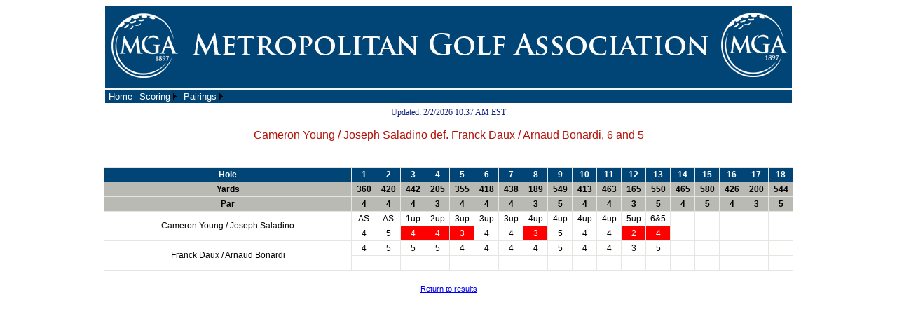

--- FILE ---
content_type: text/html; charset=utf-8
request_url: https://www.ghintpp.com/mgagolf/TPPOnlineScoring/MatchCard.aspx?ID=437&mgid=0&mid=1698&noCache=1
body_size: 5485
content:


<!DOCTYPE html PUBLIC "-//W3C//DTD XHTML 1.0 Transitional//EN" "http://www.w3.org/TR/xhtml1/DTD/xhtml1-transitional.dtd">

<html xmlns="http://www.w3.org/1999/xhtml">
<head><title>
	16th French-American Challenge
</title><link href="css/MatchTree.css" rel="stylesheet" type="text/css" /><link href="/MGAGOLF/SiteSettings/01/css/TPPOnline_General.css" rel="stylesheet" type="text/css" /><link id="ctl00_cssLink" href="SiteSettings/01/ScoringFiles/CSS/TPPRealTime.css" rel="stylesheet" type="text/css" />
<script type="text/javascript" src="https://ajax.googleapis.com/ajax/libs/jquery/1.7.1/jquery.min.js" ></script>
<script type="text/javascript" src="js/JSON.js?filedate=20131204093906000"></script>
<script type="text/javascript" src="js/jquery.cookie.js?filedate=20131204093906000"></script>
<style type="text/css">
	/* <![CDATA[ */
	#ctl00_mnuNav img.icon { border-style:none;vertical-align:middle; }
	#ctl00_mnuNav img.separator { border-style:none;display:block; }
	#ctl00_mnuNav img.horizontal-separator { border-style:none;vertical-align:middle; }
	#ctl00_mnuNav ul { list-style:none;margin:0;padding:0;width:auto; }
	#ctl00_mnuNav ul.dynamic { background-color:#F3F3EE;border-color:Black;border-width:1px;border-style:solid;z-index:1;margin-left:2px; }
	#ctl00_mnuNav a { color:White;text-decoration:none;white-space:nowrap;display:block; }
	#ctl00_mnuNav a.static { padding:2px 5px 2px 5px;text-decoration:none; }
	#ctl00_mnuNav a.popout { background-image:url("/mgagolf/TPPOnlineScoring/WebResource.axd?d=86g2AItQD5w98mvglAySFzpQIxATzGpElPZ6J59j0c77Jf4WnrQoVE-oeBqJzF_458ygL973Eb2C5nQ3JNEGJ1OvRq8qW7rPWttTLFUqvr3vBr_JeiKoYjAuIl_D6wCQ0&t=638901526312636832");background-repeat:no-repeat;background-position:right center;padding-right:14px; }
	#ctl00_mnuNav a.dynamic { padding:2px 5px 2px 5px;color:Black;text-decoration:none; }
	#ctl00_mnuNav a.static.selected { background-color:#EAF1F6;text-decoration:none; }
	#ctl00_mnuNav a.dynamic.selected { background-color:#EAF1F6;text-decoration:none; }
	#ctl00_mnuNav a.static.highlighted { color:Black;background-color:#EAF1F6; }
	#ctl00_mnuNav a.dynamic.highlighted { color:White;background-color:#284E98; }
	/* ]]> */
</style></head>
<body id="ctl00_body1">
    <form method="post" action="./MatchCard.aspx?ID=437&amp;mgid=0&amp;mid=1698&amp;noCache=1" id="aspnetForm">
<div class="aspNetHidden">
<input type="hidden" name="__VIEWSTATE" id="__VIEWSTATE" value="/[base64]/[base64]" />
</div>


<script src="/mgagolf/TPPOnlineScoring/WebResource.axd?d=DYS2J3z28yIwbHkJM9lDMXBPEQDdWr1iwzduOSgnEYrwu0QBFdb11Q6L71zGhHGqP0oz_NdYxf76p_Bx97fwfRtz_EhiyfFheCSOPJ_xx0w8V5_OirVXPQx3xV2OMZWN0&amp;t=638901526312636832" type="text/javascript"></script>
<div class="aspNetHidden">

	<input type="hidden" name="__VIEWSTATEGENERATOR" id="__VIEWSTATEGENERATOR" value="CE4CDDF6" />
	<input type="hidden" name="__EVENTVALIDATION" id="__EVENTVALIDATION" value="/wEdAANYyjeAvC5aEMwPtFn19PBCTnOUK2ZMRWvVapNODfLSw5WsJlngNGDpaR6pPEPuWQwtfEwEYmKaNK8owLmSBKXcEqSVnVDkUZUKIzPoh0wYBg==" />
</div>
        <div align="center"><a href="http://www.mgagolf.org"><img src="http://www.ghintpp.com/MGAGOLF/sitesettings/01/ScoringFiles/inc/2013-TPP-Online-Banner.png"></a></div>
<script>
  (function(i,s,o,g,r,a,m){i['GoogleAnalyticsObject']=r;i[r]=i[r]||function(){
  (i[r].q=i[r].q||[]).push(arguments)},i[r].l=1*new Date();a=s.createElement(o),
  m=s.getElementsByTagName(o)[0];a.async=1;a.src=g;m.parentNode.insertBefore(a,m)
  })(window,document,'script','//www.google-analytics.com/analytics.js','ga');

  ga('create', 'UA-12627603-4', 'mgagolf.org');
  ga('send', 'pageview');

</script>

        
        <!-- Menu Bar Row -->
        <table id="header" align="center" style="width: 980px" border="0" cellpadding="0" cellspacing="0">
            <tr class="MenuBackground">
                <td width="100%" valign="top">
                <a href="#ctl00_mnuNav_SkipLink"><img alt="Skip Navigation Links" src="/mgagolf/TPPOnlineScoring/WebResource.axd?d=mbioDahIJvjdOjwODKCkanMX_nG7LcvqqMo9VEV7dgDUiEJ3QvS1tpMOm3cAth-5eio975eImusUrFFJyLIXpaG87Bq11fsPnCevbciG0vA1&amp;t=638901526312636832" width="0" height="0" style="border-width:0px;" /></a><div class="Menu" id="ctl00_mnuNav">
	<ul class="level1">
		<li><a title="Home" class="level1" href="/mgagolf/TPPOnlineScoring/Default.aspx?id=437">Home</a></li><li><a title="Scoring Menu" class="popout level1" href="/mgagolf/TPPOnlineScoring/Menu.aspx?mn=30&amp;id=437">Scoring</a><ul class="level2">
			<li><a title="Scoring Results" class="level2" href="ResultsMatch.aspx?id=437">Current Status of Cup Matches</a></li>
		</ul></li><li><a title="Pairings Menu" class="popout level1" href="/mgagolf/TPPOnlineScoring/Menu.aspx?mn=40&amp;id=437">Pairings</a><ul class="level2">
			<li><a title="Sorted by Starting Time" class="level2" href="Pairings.aspx?id=437">Sorted by Starting Time</a></li>
		</ul></li>
	</ul>
</div><a id="ctl00_mnuNav_SkipLink"></a>
                </td>
            </tr>
        </table>
        
        <table id="mainBody" style="width: 100%; height: 100%" border="0" cellpadding="0" cellspacing="0">
            <tr>
                <td class="ContentTemplate">
                    <!-- Main error display -->
                    
                    
                    <!-- Content Template goes here -->
                    
    <script type="text/javascript" src="js/jquery.matchscoring.js?filedate=20131204093906000"></script>
    <script type="text/javascript" src="js/jquery.querystring.js?filedate=20131204093906000"></script>

    <script language="javascript" type="text/javascript">
        var urlParams = {};

        function useMobile_get() {
            var ctl = $("input[id*=hidUseMobile]");
            if (ctl.length > 0) 
                return (ctl.val() === "1")
            else
                return false;
        }

        function tournamentID_get() {
            if (urlParams) {
                var id = urlParams.id;
                if (!id) return -1; else return id;
            }
            else
                return -1
        }

        function noCache_get() {
            if (urlParams && urlParams.nocache)
                return true;
            else 
                return false;
        }


        function matchGroupID_get() {
            var mgid = 0;

            if (urlParams && urlParams.mgid && $.isNumeric(urlParams.mgid))
                mgid = urlParams.mgid;   

            return mgid;
        }

        function matchID_get() {
            var mid = 0;

            if (urlParams && urlParams.mid && $.isNumeric(urlParams.mid))
                mid = urlParams.mid;   

            return mid;
        }

        function getScoreInformation() {
            var path = "/mgagolf/TPPOnlineScoring/Webservices/MatchData.asmx/ScoringResults";
            var bMobile = useMobile_get();

            var obj = $.GHINMatchScoring($(".ResultsTableDiv"), 
                                         $("#lblUpdated"), 
                                         $(".Title"), 
                                         null, 
                                         null,
                                         $("#divSuspended"),
                                         path, 
                                         tournamentID_get(), 
                                         matchGroupID_get(),
                                         0, 
                                         1, // scorecard mode,
                                         matchID_get(), 
                                         $(".ScorecardArea"),
                                         noCache_get());
            obj.useMobile = bMobile;
            obj.workingIndicatorFunction = workingIndicatorShowHide;
            if (bMobile) {
                obj.playerImageHeight = "100px";
                obj.playerImageWidth = "125px";
            }

            obj.Start();
        }

        $(document).ready(function() {
            urlParams = $.getQueryStringParams();
            getScoreInformation();
        });

        function workingIndicatorShowHide(scoringObject, show) {
            if (!show && !(scoringObject.indicatorHidden === true)) {
                scoringObject.indicatorHidden = true;
                $(".WorkingIndicator").css("display", "none");
            }
        }
    </script>

    <div class="WorkingIndicator" align="center" style="margin-top: 10px; margin-left: auto; margin-right: auto;"><img src="images/indicator.gif" alt="" /> Please Wait...</div>

    <a name="TOP"></a>
    <div align="center" class="divSep" style="margin-bottom: 10px">
        <span class="Title"></span><br />
        <span class="ST" id="lblUpdated"></span>
    </div>
    <div align="center" class="ST" id="divSuspended" style="margin: 0 0 10px 0">
    </div>

    <div class="SummaryInfo SCSummaryTable" align="center" style="display: none; margin-bottom: 10px">
        <div style="display: block" align="center">
            <div style="display: inline-block">
                <div id="divSummaryPhotoA" class="SummaryInfoPictureDivA" style="float: left; margin-right: 10px">
                    <img id="imgSummaryPhotoA" class="SummaryInfoPictureA" alt="" src="" />
                </div>
                <div id="divSummaryPhotoB" class="SummaryInfoPictureDivB" style="float: left; margin-left: 10px">
                    <img id="imgSummaryPhotoB" class="SummaryInfoPictureB" alt="" src="" />
                </div>
                <div style="clear: both"></div>
            </div>
        </div>
        <div class="divSep" style="margin-top: 5px">
            <span class="MH SummaryInfoMatchHeader"></span>
        </div>
    </div>

    <div class="ScorecardArea" align="center">
    </div>

    <div class="divSep" align="center">
        <div style="margin: 10px auto 0 auto" class="FriendLink">
	        <a id="ctl00_cphMain_lnkBack" href="ResultsMatch.aspx?ID=437&amp;mgid=0&amp;noCache=1">Return to results</a>
	    </div>

        <div id="ctl00_cphMain_divClassic" style="margin: 10px auto 0 auto; display: none">
            <a id="ctl00_cphMain_lnkClassic">Classic Mode</a>
        </div>
    </div>

                </td>
            </tr>
        </table>
         
        
    <input type="hidden" name="ctl00$hidUseMobile" id="ctl00_hidUseMobile" value="0" /><input type="hidden" name="ctl00$hidServerName" id="ctl00_hidServerName" value="pd1mdwk002KL0" />
<script type='text/javascript'>new Sys.WebForms.Menu({ element: 'ctl00_mnuNav', disappearAfter: 500, orientation: 'horizontal', tabIndex: 0, disabled: false });</script></form>
</body>
</html>


--- FILE ---
content_type: text/css
request_url: https://www.ghintpp.com/mgagolf/TPPOnlineScoring/SiteSettings/01/ScoringFiles/CSS/TPPRealTime.css
body_size: 4563
content:
body { background-color: white; font-family: Arial,Helvetica,sans-serif; font-size: 10pt; }



/*** Common classes ***/

/* Applied to Header Table Rows through application.  Generally used to set background and text color. */
.HR { background-color:#014576;font-size:9pt;color:White;font-weight:bold;border-color:grey; }

/* Applied to Tournament title label at top of pages */
.Title { color:#0E207F;font-size:1pt;text-align:center;font-family:Georgia, "Times New Roman" , Times, serif;font-weight:normal; }

/* Applied to Update Time and Play Suspended labels at top of pages */
.ST { color: #0E207F; font-size: 12px; text-align: center; font-family: Georgia, "Times New Roman" , Times, serif; }

/* Applied to the round display and select list on various pages. */
.RH { color: #0E207F; font-size: 16pt; text-align: center; font-family: Arial, Helvetica, sans-serif; font-weight:normal; }

/* Applied to div tags used to delineate sections throughout the site.  
Generally used to provide some spacing below each section */
.divSep { margin-bottom: 25px; }



/*** Menu items ***/

/* Applied to Table Row of outer table of flyout menu at the top of each page. */
.MenuBackground { font-size:small;color:DarkGray;background-color:#014576; }

/* Applied to the inner Table of flyout menu at the top of each page. */
.Menu { font-size:small;color:DarkGray;background-color:#014576; }



/*** Homepage ***/

/* Applied to Tournament select list */
.TL { font-size: 16px; text-align: center; font-family: Arial, Helvetica, sans-serif; }

/* Applied to div tags of section header captions.  Generally used to define border, 
background color, height, width, padding, margins and text and font styles. */
.divHomepageCaption { width:700px;border-bottom:#999999 thin solid;margin-left:auto;background-color:#014576;margin-top:15px;padding-right:10px;border-top:#666666 thin solid;border-right:#666666 thin solid;font-weight:bold;text-align:center;border-left:#666666 thin solid;color:White;margin-right:auto;padding-bottom:0px;padding-top:0px;height:25px;padding-left:10px; }
                      
/* Applied to div tags of section content.  Generally used to define border, 
background color, height, width, padding and margins. */
.divHomepagePanel { padding-bottom:10px;padding-top:10px;width:700px;margin-left:auto;background-color:white;padding-right:10px;border-right:#333333 thin dashed;border-bottom:#333333 thin dashed;padding-left:10px;margin-right:auto;border-top:#333333 thin solid;border-left:#333333 thin dashed; }
.divHomepagePanel TABLE { margin-left: auto; vertical-align: middle; margin-right: auto; text-align: center; }
.divHomepagePanel input { font-size: 10pt; }
.divHomepagePanel select { font-size: 10pt; }



/*** Shared grid classes for Results, Course Stats and Pairings pages ***/

/* Applied to table cells in letter links table for sort alphabetical modes. */
.AlphaCol { width: 20px; }

/* Applied to anchor links in letter links table for sort alphabetical modes. */
.HRLink { color: White; }

/* Applied to Header Table Rows through application.  Generally used to set background and text color. */
.HRCourse { background-color:#014576;font-size:9pt;color:White;font-weight:bold;text-align:center; }

/* Applied to odd numbered Table Rows.  Generally used to show alternating background color for odd and even rows. */
.OR { color:MidnightBlue;font-size:9pt;background-color:White;border-color:grey;font-weight:normal; }

/* Applied to Table Cells with under par results on odd numbered Table Rows */
.ORUP { color: Red; }

/* Applied to Table Cells with even par results on odd numbered Table Rows */
.OREP { color: Black; }

/* Applied to Table Cells with over par results on odd numbered Table Rows */
.OROP { color: Blue; }

/* Applied to even numbered Table Rows.  Generally used to show alternating background color for odd and even rows. */
.ER { color:MidnightBlue;font-size:9pt;background-color:LightGrey;border-color:grey;font-weight:normal; }

/* Applied to Table Cells with under par results on even numbered Table Rows */
.ERUP { color: Red; }

/* Applied to Table Cells with even par results on even numbered Table Rows */
.EREP { color: Black; }

/* Applied to Table Cells with over par results on even numbered Table Rows */
.EROP { color: Blue; }



/*** Scorecard styles ***/

/* Applied to player's name at the top of the Stroke scorecard */
.RHPlayer { color: #014576; font-size: 32px; text-align: center; font-family: Arial, Helvetica, sans-serif; font-weight: bold; }

/* Applied to match results at the top of the Match scorecard */
.MH { font-size: 16px; text-align: center; font-family: Arial, Helvetica, sans-serif; color: #B21107; }

/* Applied to Scorecard Table.  Can be used to set styles that will be applied to the entire table. */
.SCSummaryTable { text-align: center; font-size: 8pt; font-family: Arial, Helvetica, sans-serif; 
      padding-right: 1px; padding-left: 1px; padding-bottom: 1px; padding-top: 1px; }

/* Applied to Scorecard Table.  Can be used to set styles that will be applied to the entire table. */
.SC { text-align: center; font-size: 9pt; font-family: Arial, Helvetica, sans-serif; 
      padding: 0px; background-color: #E5E5E1 !important; border: 0px none #FFFFFF !important; }
      
/* Applied to inline scorecard Table.  Can be used to set styles that will be applied to the entire table. */
.SCInline { text-align: center; font-size: 8pt; font-family: Arial, Helvetica, sans-serif; 
      padding-right: 1px; padding-left: 1px; padding-bottom: 1px; padding-top: 1px; 
      background-color: #E5E5E1 !important; border: 1px solid #FFFFFF !important; }
      
/* Applied to Table Row of Scorecard table�s round header rows */
.SCRoundHeader { text-align:left;vertical-align:middle;font-weight:bold;color:White;background-color:#014576;padding:4px;text-indent:4px;font-size:10pt; }
                 
/* Applied to Table Row of Scorecard table�s round footer rows (legend) */
.SCRoundFooter { color: Black; background-color: White; 
                 vertical-align: middle; font-size: 8pt; padding: 2px; }

/* Applied to Table Row of Scorecard table�s header rows */
.SCHeaderRow { color:White;background-color:#014576;text-align:center;font-weight:bold;height:20px; }
               
/* Applied to Footer Rows of Scorecard table */
.SCRoundPanel { border-right: #014576 thin solid; border-top: #014576 thin solid; 
                border-left: #014576 thin solid; border-bottom: #014576 5px solid; 
                padding-top: 0px; padding-left: 0px; padding-right: 0px;
                margin-bottom: 20px; background-color: white; margin-left: auto; 
                margin-right: auto; }
               
/* Applied to Table Row of inline scorecard table�s header row */
.SCHeaderRowInline { color:White;background-color:#014576;text-align:center;font-weight:normal; }

/* Applied to Table Row of par row for inline scorecards */
.SCParRow { background-color: #BABAB5; height: 20px; font-weight: bold; }
.SCParRowInline { background-color: #BABAB5; font-size: 8pt; }

/* The following classes are applied to table cells on the header row of a Stroke scorecard
The class name corresponds to the cells it will be applied to.  Generally used to define column widths. */

.SCHole { width:25px; }
.SCInOut { width:30px; }
.SCTotal { width:30px; }
.MatchColName { width:350px; }
.MatchColScore { width:32px; }

/* The following classes are applied to table cells on the header row of an inline scorecard
The class name corresponds to the cells it will be applied to.  Generally used to define column widths. */
.SCTitleInline { width:175px; }
.SCHoleInline { width:20px; }
.MatchColTitleInline { width:175px; }
.MatchColScoreInline { width:25px; }

/* Applied to values in Scoring Information table above Stroke scorecard */ 
.SCInfo { text-align: center; font-size: 10pt; font-family: Arial, Helvetica, sans-serif; 
          padding-right: 1px; padding-left: 1px; padding-bottom: 1px; padding-top: 1px;
           }

/* Applied to table cells in Scoring Information table.  Generally used to define widths.*/
.SCInfoLabel { width:50px; }
.SCInfoData { width:50px; }

/* Applied to table cell of holding photo */
.PhotoCol { width:248px; }
.PhotoCol img { width:200px; height: 150px; }

/* Applied to Table Row for player results */
.HBH { background-color: #FFFFFF; text-align: center;
       height: 20px; }

/* Applied to Table Row for player results */
.HBHInline { color: #0E207F; background-color: #FFFFFF; font-size: 8pt; text-align: center; }

/* Applied to Table Row for team results */
.HBHTeam { font-size: 12px; color: #0e207f; background-color: #d3d3d3; 
           text-align: center; height: 20px; }

/* Applied to Table Row for blank rows */
.HBHBlank { font-size: xx-small; border-top-style: none; border-right-style: none; 
            border-left-style: none; height: 5px; border-bottom-style: none; 
            background-color: White; height: 18px; }

/* Applied to first Table Cell on results row.  This cell is the label for the 
 result row, and this style allows the cell to be styled differently from the hole by hole results. */
.HBHName { color: Black; white-space: nowrap; }
.HBHNameTeam { color: Black; white-space: nowrap; width: 125px; }

/* Applied to any Table Cell on results row with even par result */
.HBHEP { color: Black; border-color: Black; }

/* Applied to any Table Cell on results row with over par result */
.HBHOP { background-color: #B3DFEF; color: Black; border-color: Black; }

/* Applied to any Table Cell on results row with 2 or more over par result */
.HBH2OP { background-color: #4682B4; color: White; border-color: Black; }

/* Applied to any Table Cell on results row with even par result */
.HBHUP { background-color: Red; color: White; border-color: Black; }

/* Applied to any Table Cell on results row with 2 or more under par result */
.HBH2UP { background-color: #BE0000; color: White; border-color: Black; }

/* Applied to any Table Cell on results row with a used score in team scoring */
.HBHUsed { background-color: #ffff99; }

/* Scorecard section caption and panel */
.divSCCaption { margin-left:auto;background-color:#014576;font-weight:bold;margin-top:15px;padding-right:10px;border-top:#666666 thin solid;border-right:#666666 thin solid;border-bottom:#999999 thin solid;text-align:center;border-left:#666666 thin solid;color:White;margin-right:auto;padding-bottom:0px;padding-top:0px;height:16px;padding-left:10px; }
.divSCPanel { border-right: #333333 thin solid; border-top: #333333 thin solid; 
                 border-left: #333333 thin solid; border-bottom: #333333 thin solid; 
                 padding-top: 10px; padding-left: 10px; padding-right: 10px; 
                 padding-bottom: 10px; background-color: white; margin-left: auto; 
                 margin-right: auto; }

/* Applied to player stats table */
.PlayersStatsTable { padding-bottom:1px;font-family:Arial, Helvetica, sans-serif;text-align:center;width:712px;padding-top:1px;border:1px solid #E5E5E1 !important;background-color:#E5E5E1 !important;padding-right:1px;padding-left:1px;font-size:10pt; }

/* The following classes are applied to table cells in the player stats table.  The class name
corresponds to the cell it will be applied to.  Generally used to define column widths. */
.PSLabel { width: 20%; background-color: #666666; color: #FFFFFF; }
.PSHorizontalLabel { width: 100px; background-color: #666666; color: #FFFFFF; }
.PSRound { width: 15%; }
.PSHorizonalRound { width: 50px; }
.PSTotals { width: 20%; background-color: #BABAB5; font-weight: bold; }
.PSHorizonalTotals { background-color: #BABAB5; font-weight: bold; }



/*** Pairings styles ***/

/* Applied to Pairings Table.  Can be used to set styles that will be applied to the entire grid. */
.PairingsTable { text-align: center; font-family: Arial, Helvetica, sans-serif; 
                 padding-right: 1px; padding-left: 1px; padding-bottom: 1px; 
                 padding-top: 1px; font-size: 12px; }

/* The following classes are applied to table cells in the pairings table.  The class name
corresponds to the cell it will be applied to.  Generally used to define column widths. */
.PairingsCourse { width:75px; }
.PairingsTime { width:100px; }
.PairingsTee { width:50px; }
.PairingsPlayer { width:400px; }
.PairingsDetail { width:200px; }
.PairingsHICH { width:30px; }
.PairingsCart { width:40px; }
.PairingQS { width:100px; }
.PairingsFlight { width:125px; }



/*** Course Statistics styles ***/

/* Applied to Course Stats Table.  Can be used to set styles that will be applied to the entire grid. */
.CourseStatsTable { text-align: center; font-family: Arial, Helvetica, sans-serif; padding-right: 1px; 
                    padding-left: 1px; padding-bottom: 1px; padding-top: 1px; 
                    font-size: 12px; }

/* The following classes are applied to table cells in the course stats table.  The class name
corresponds to the cell it will be applied to.  Generally used to define column widths. */
.CSHole { width:50px; }
.CSYards { width:60px; }
.CSPar { width:50px; }

.CSRank { width:50px; }
.CSEagles { width:60px; }
.CSBirdies { width:60px; }
.CSPars { width:60px; }
.CSBogeys { width:60px; }
.CSDoubles { width:60px; }
.CSOthers { width:60px; }

/* Filter section caption and panel */
.divCSCaption { width:600px;border-bottom:#999999 thin solid;margin-left:auto;background-color:#014576;margin-top:15px;padding-right:10px;border-top:#666666 thin solid;border-right:#666666 thin solid;font-weight:bold;text-align:center;border-left:#666666 thin solid;color:White;margin-right:auto;padding-bottom:0px;padding-top:0px;height:16px;padding-left:10px; }
.divCSPanel { width: 600px; border-right: #333333 thin solid; border-top: #333333 thin solid; 
                 border-left: #333333 thin solid; border-bottom: #333333 thin solid; 
                 padding-top: 10px; padding-left: 10px; padding-right: 10px; 
                 padding-bottom: 10px; background-color: white; margin-left: auto; 
                 margin-right: auto; }

/* Filter labels */                 
.CSLabel { color: Black; font-size: 10pt; font-family: Arial, Helvetica, sans-serif; 
           font-weight: normal; width: 50px; }

/* Filter dropdownlists */
.CSFilter { color: Black; font-size: 10pt; font-family: Arial, Helvetica, sans-serif;
            width: 200px; }
.CSCourseFilter { color: Black; font-size: 10pt; font-family: Arial, Helvetica, sans-serif;
            width: 456px; }



/*** Stroke Results styles ***/

/* Applied to Results Table.  Can be used to set styles that will be applied to the entire grid. */
.ResultsTable { text-align: center; font-family: Arial, Helvetica, sans-serif; 
                padding-right: 1px; padding-left: 1px; padding-bottom: 1px; 
                padding-top: 1px; font-size: 12px; }
                
.PlayoffWinner { color: Black; font-size: 16px; text-align: center; 
                 font-family: Arial, Helvetica, sans-serif; font-weight: bold;
                 margin-bottom: 15px; }

/* The following classes are applied to table cells in the results table.  The class name
corresponds to the cell it will be applied to.  Generally used to define column widths. */
/* Stroke */
.ResultsColPos { width:50px; }
.ResultsColPlayer { width:160px; }
.ResultsColPlayerOnTeam { width:320px;text-indent:20px; }
.ResultsColPlayerTeam { width:320px; }
.ResultsColDetail { width:240px; }
.ResultsColToday { width:65px; }
.ResultsColTotal { width:65px; }
.ResultsColHole { width:75px; }
.ResultsColOverall { width:75px; }
.ResultsColRound { width:65px; }
.ResultsColSC { width:15px; }

/* Match */
.MatchNum { width:50px; }
.MatchA { width:300px; }
.MatchRA { width:15px; }
.MatchResult { width:75px; }
.MatchRB { width:15px; }
.MatchB { width:300px; }
.MatchHole { width:55px; }
.MatchTee { width:50px; }
.MatchTime { width:100px; }

/* Applied to Email a Friend link */
.FriendLink { font-size: 8pt; padding-top: 10px; }

/* Course legend */
.CourseLegendTable { font-size: 8pt; font-weight: normal; }
.CourseLegendLabels { font-weight: bold; }




/*** Results widget styles ***/

/* The following classes are applied to table cells in the results table.  The class name
corresponds to the cell it will be applied to.  Generally used to define column widths. */
.ResultsColPosMini { width:30px; }
.ResultsColPlayerMini { width:125px; }
.ResultsColPlayerTeamMini { width:125px; }
.ResultsColTodayMini { width:40px; }
.ResultsColTotalMini { width:40px; }
.ResultsColHoleMini { width:30px; }

.MatchNumMini { width:20px; }
.MatchAMini { width:125px; }
.MatchRAMini { width:10px; }
.MatchBMini { width:125px; }
.MatchRBMini { width:10px; }
.MatchResultMini { width:55px; }
.MatchHoleMini { width:30px; }


/*** Match Bracket ***/

/* Popup panels */
.divPopupCaption { border-right: #666666 thin solid; padding-right: 10px; 
                   border-top: #666666 thin solid; margin-top: 15px; 
                   padding-left: 10px; padding-bottom: 0px; margin-left: auto; 
                   border-left: #666666 thin solid; color: white; margin-right: auto; 
                   padding-top: 0px; border-bottom: #999999 thin solid; height: 16px; 
                   background-color: #014576; text-align: center; font-weight: bold; 
                   width: 600px; }
.divPopupPanel { width: 600px; border-right: #333333 thin solid; border-top: #333333 thin solid; 
                 border-left: #333333 thin solid; border-bottom: #333333 thin solid; 
                 padding-top: 10px; padding-left: 10px; padding-right: 10px; 
                 padding-bottom: 10px; background-color: white; margin-left: auto; 
                 margin-right: auto; }
.CSAvg { width:75px; }
.SCTitle { width:80px; }

.InlineOverride { background-color: White; }
.TeamAName { font-size:16pt;font-weight:normal;background-color:White;color:Black;width:177px; }
.TeamBName { font-size:16pt;font-weight:normal;background-color:White;color:Black;width:177px; }
.TeamAScore { font-size:16pt;font-weight:normal;background-color:Red;color:Black;width:177px; }
.TeamBScore { font-size:16pt;font-weight:normal;background-color:Red;color:Black;width:177px; }

--- FILE ---
content_type: application/x-javascript
request_url: https://www.ghintpp.com/mgagolf/TPPOnlineScoring/js/jquery.matchscoring.js?filedate=20131204093906000
body_size: 17308
content:
/// <reference path="http://ajax.microsoft.com/ajax/jquery/jquery-1.7.1-vsdoc.js" />
//  NOTE:  In the cup match scenario, PLAYERS have negative player ids!

(function ($) {
    var m_nTotalCols = 8;

    //setup items
    // this sets up the main table, clearing it,building headers, etc.
    function setupTables($me, roundUse) {

        var $divTables = $me.scoringDiv;
        var resultInfo = $me.resultInfo;
        var nCols = m_nTotalCols - ((!$me.useMobile && resultInfo.Inline) ? 0 : 1);

        if ($divTables) {
            //remove the existing tables
            $("table", $divTables).remove();

            //build each table
            var nTableCount = 0;

            $.each(resultInfo.Rounds, function (i, round) {
                //build the table
                if ((round.Selected || $me.archiveMode) && (!$me.widget || roundUse === undefined || roundUse === null || round.ID === roundUse.ID)) {
                    var $tbl = $('<table cellspacing="0" cellpadding="2" border="1" align="center" style="border-color: Black; border-width: 1px; border-style: solid; border-collapse: collapse;" rules="cols" class="ResultsTable ScoringTable"></table>');
                    if (nTableCount >= 1) $tbl.css("margin-top", "10px");
                    nTableCount++;
                    $tbl.appendTo($divTables);

                    //add the tbody and the thead
                    var $thead = $("<thead></thead>");
                    $thead.appendTo($tbl);

                    var $tbody = $("<tbody></tbody>");
                    $tbody.appendTo($tbl);

                    //add a header row for round name
                    var $row = $('<tr class="HR"></tr>');
                    var $cell = setupTableCell($row, "HR", round.Name, "center");
                    $cell.attr("colspan", nCols);
                    $cell.appendTo($row);
                    $row.appendTo($thead);

                    // the widget does not have the column headers.
                    if (!$me.widget) {
                        //now add the columns
                        // build the header row
                        $row = $('<tr class="HR"></tr>');

                        if (!$me.useMobile && resultInfo.Inline) setupTableCell($row, "ResultsColSC", "SC", "center");

                        setupTableCell($row, "MatchNum", ($me.useMobile) ? "#" : "Match", "center");
                        setupTableCell($row, "MatchA", "", "center");
                        setupTableCell($row, "MatchRA", "", "center");
                        setupTableCell($row, "MatchResult", "", "center");
                        setupTableCell($row, "MatchRB", "", "center");
                        setupTableCell($row, "MatchB", "", "center");
                        setupTableCell($row, "MatchHole", "Hole", "center");
                        $row.appendTo($thead);
                    }
                }
            });

            if ($me.widget) {
                if ($me.widgetSetupHeaderFooter) $me.widgetSetupHeaderFooter($me, nCols);
            }
        }
    }

    // this is the default function for building the header
    function setupHeader($me) {
        var resultInfo = $me.resultInfo;

        var $update = $me.updateDate;
        if ($update && $update != null && $update.length > 0)
            $update.html("Updated: " + resultInfo.UpdateDate);

        var $title = $me.tournamentName;
        if ($title && $title != null && $title.length > 0)
            $title.text(resultInfo.Name);

        var $host = $me.host;
        if ($host && $host != null && $host.length > 0) {
            if (resultInfo.Host && resultInfo.Host != null) {
                $host.html(resultInfo.Host);
                $host.css("display", "block");
            }
            else
                $host.css("display", "none");
        }

        var $suspended = $me.suspended;
        if ($suspended && $suspended != null && $suspended.length > 0) {
            if (resultInfo.playSuspended && resultInfo.playSuspended != null) {
                $suspended.text(resultInfo.playSuspended);
                $suspended.css("display", "block");
            }
            else
                $suspended.css("display", "none");
        }
    }

    // default function for building email
    function setupEmail($me) {
        var $email = $me.email;
        var resultInfo = $me.resultInfo;

        if ($email && $email != null && $email.length > 0)
            $email.css("display", (resultInfo.Email) ? "block" : "none");
    }

    // find the round object
    function findRoundInfo(resultInfo, roundID) {
        var roundReturn = null;

        $.each(resultInfo.Rounds, function (i, round) {
            if (round.ID === roundID)
                roundReturn = round;
        });

        return roundReturn;
    }

    function findTeeHBHInfo(resultInfo, teeID) {
        var teeReturn = null;

        $.each(resultInfo.HBHTee, function (i, tee) {
            if (tee.teeID === teeID)
                teeReturn = tee;
        });

        return teeReturn;
    }

    // this will build a table cell
    function setupTableCell(row, styleName, text, align) {
        var cell = $("<td></td>");
        cell.text(text);
        if (align && align !== '') cell.attr("align", align);
        if (styleName && styleName !== '') cell.addClass(styleName);
        cell.appendTo(row);

        return cell;
    }

    // get player name by id
    function getPlayerTeamObject(participantList, id) {
        var part = null;

        if (participantList && participantList !== null && participantList.length > 0) {
            for (var i = 0; i < participantList.length; i++) {
                if (participantList[i].id === id) {
                    part = participantList[i];
                    i = participantList.length;
                }
            }
        }

        return part;
    }

    function getPlayerTeamNameFromPlayer(part, bDetail, bTreeWinner) {
        if (part && part !== null) {
            var szName = null;
            if (bTreeWinner)
                szName = part.TWName;
            else {
                szName = part.Name;
                var szDetail = part.Detail;

                if (bDetail && szDetail && szDetail !== null && szDetail !== "") szName += ", " + szDetail;
            }
            return szName;
        }
        else
            return "";
    }

    function getPlayerTeamName(participantList, tbd, bye, id, bDetail, bTreeWinner) {
        if (tbd)
            return "To Be Determined";
        else if (bye)
            return "Bye";
        else {
            var part = getPlayerTeamObject(participantList, id);
            return getPlayerTeamNameFromPlayer(part, bDetail, bTreeWinner);
        }

        return "";
    }

    // get/set the cookie for the inline scorecard
    function toggleSCCookieSet(bCookieSet, tournamentID, matchID) {
        if ($.cookie) {
            var szCookieKey = "ExpandStateM_" + tournamentID + "_" + matchID;
            if (bCookieSet) {
                var d = new Date();
                $.cookie(szCookieKey, "0", { expires: 1 });
            }
            else
                $.cookie(szCookieKey, null);
        }
    }

    function toggleSCCookieGet(tournamentID, matchID) {
        if ($.cookie) {
            var szCookieKey = "ExpandStateM_" + tournamentID + "_" + matchID;
            var val = $.cookie(szCookieKey);

            return (val !== null);
        }
        else
            return false;
    }

    // this will toggle the inline card  /TODO REPLACE THIS CODE
    function toggleSC($me, id) {
        // search for the row in the table, if it is there, we'll remove it.
        var resultInfo = $me.resultInfo;
        var $scRow = $("#scRow_" + id);
        var bCookieSet = false;
        var szExpandImagePath = $me.expandImagePath;
        var szCollapseImagePath = $me.collapseImagePath;

        //add the row by creating an HBH table.  First step, find the row to append it after.
        var $row = $('tr[itemID="' + id + '"]');
        if ($row && $row !== null) {
            // get the scorecard click image
            var $img = $('img[itemID="' + id + '"]', $row);

            if ($scRow && $scRow !== null && $scRow.length > 0) {
                //remove the row
                $scRow.remove();
                $img.attr("src", szExpandImagePath);
            }
            else {
                bCookieSet = true;
                $img.attr("src", szCollapseImagePath);

                //find the data item that we need.
                var currentItem = null;
                $.each(resultInfo.Results, function (i, item) {
                    if (item.ID == id) currentItem = item;
                });

                // now we have the location to add the row for the SC
                var nColCount = $("td", $row).length;

                $scRow = $("<tr></tr>");
                $scRow.attr("id", "scRow_" + id);
                $scRow.attr("colspan", nColCount);
                $scRow.attr("class", $row.attr("class"));
                $scRow.addClass("InlineOverride");
                $scRow.css("border-top", "1px solid black");
                $scRow.css("border-bottom", "1px solid black");
                $scRow.insertAfter($row);

                var $scCell = $("<td></td>").attr("colspan", nColCount).attr("align", "center");
                $scCell.appendTo($scRow);

                buildScorecard(resultInfo, true, currentItem, $scCell, false);
            }
        }

        toggleSCCookieSet(bCookieSet, $me.tournamentID, id);
    }

    function getMatchCardURL($returnObject, id, bTree) {
        var szQS = "ID=" + $returnObject.tournamentID + "&mgid=" + $returnObject.resultInfo.matchGroupID + "&mid=" + id;
        if (bTree) szQS += "&b=1";
        if ($returnObject.noCache) szQS += "&noCache=1";

        return $returnObject.scorecardPage + "?" + szQS;
    }

    function getMatchCardLink($returnObject, id, bTree) {
        var aTag = $("<a></a>").attr("href", getMatchCardURL($returnObject, id, bTree)).attr("matchID", id);
        return aTag;
    }

    function getMatchResultHeader(resultInfo, match, bDetail) {
        var szPlayerANameDetail = getPlayerTeamName(resultInfo.Participant, match.ATBD, match.ABye, match.AID, bDetail)
        var szPlayerBNameDetail = getPlayerTeamName(resultInfo.Participant, match.BTBD, match.BBye, match.BID, bDetail)
        var szText = null;

        if (match.Done) {
            if (match.Winner === "A")
                szText = szPlayerANameDetail + " def. " + szPlayerBNameDetail;
            else if (match.Winner === "B")
                szText = szPlayerBNameDetail + " def. " + szPlayerANameDetail;
            else
                szText = szPlayerANameDetail + " vs. " + szPlayerBNameDetail;

            if (match.Result && match.Result !== null && match.Result !== "") szText += ", " + match.Result;
        }
        else {
            szText = szPlayerANameDetail;
            if (match.ResultAtTime > 0) szText += " (" + match.ResultAtTime + " up thru " + match.Hole + ")";
            szText += " vs. " + szPlayerBNameDetail;
            if (match.ResultAtTime < 0) szText += " (" + Math.abs(match.ResultAtTime) + " up thru " + match.Hole + ")";
            else if (match.ResultAtTime === 0) {
                szText += ", All Square"
                if (match.Hole > 0) szText += " thru " + match.Hole;
            }
        }

        return szText;
    }

    // get scoringInfo for a round 
    function getScoringInfoRound(scoringInfo, roundID) {
        // now determine which matches to show by using the page size and put them in an array.
        var scoringInfoRound = $.grep(scoringInfo, function (value, indexArray) {
            var found = ((value.RoundID === roundID) && (value.AID !== 0 || value.BID !== 0));
            return found;
        });

        return scoringInfoRound;
    }

    // this will build the table results row
    function buildScoringDisplayRowSet($returnObject, $tbl, scoringInfoRound) {
        // get the total columns
        var nColCount = m_nTotalCols - ((!$returnObject.useMobile && $returnObject.resultInfo.Inline) ? 0 : 1);

        var $tbody = $tbl.children("tbody"); // $("tbody:first", $tbl);

        if (scoringInfoRound.length === 0) {
            //setup a row with nothing to say no matches
            var $trRound = $("<tr></tr>").addClass("OR");
            $trRound.appendTo($tbody);
            var $tdRound = $("<td></td>").attr("colspan", nColCount);
            $tdRound.text("No Matches Have Been Set");
            $tdRound.appendTo($trRound);
        }
        else
            $.each(scoringInfoRound, function (i, item) {
                // we will build the row based on this.
                var szStyle = ((i % 2) == 0) ? "OR" : "ER";
                buildScoringDisplayRow($returnObject, item, $tbody, szStyle, 0);

                if (item.Players != null && item.Players.length > 0) {
                    $.each(item.Players, function (nPlayer, objPlayer) {
                        buildScoringDisplayRow($returnObject, objPlayer, $tbody, szStyle, true, item.ID);
                    });
                }

                if (!$returnObject.widget && toggleSCCookieGet($returnObject.tournamentID, item.ID)) toggleSC($returnObject, item.ID);
            });
    }

    function buildScoringDisplayRow($returnObject, item, $tbody, szStyle) {
        var resultInfo = $returnObject.resultInfo;
        var szExpandImagePath = $returnObject.expandImagePath;
        var szCollapseImagePath = $returnObject.collapseImagePath;

        var row = $('<tr class="' + szStyle + '"></tr>');
        row.attr("itemID", item.ID);

        if (!$returnObject.widget && !$returnObject.useMobile && resultInfo.Inline) {
            var cell = setupTableCell(row, "ResultsColSC", "", "center");

            var img = $('<img></img>').attr("itemID", item.ID).attr("src", szExpandImagePath);
            img.click(function () {
                var id = $(this).attr("itemID");
                toggleSC($returnObject, id);
            });

            img.appendTo(cell);
        }
        var szStyleSuffix = ($returnObject.widget) ? "Mini" : "";

        var cell = setupTableCell(row, "MatchNum" + szStyleSuffix, "", "center");
        var aTag = getMatchCardLink($returnObject, item.ID, false).text(item.MatchNum).appendTo(cell);
        if ($returnObject.widget) aTag.attr("target", "_blank");

        cell = setupTableCell(row, "MatchA" + szStyleSuffix, getPlayerTeamName(resultInfo.Participant, item.ATBD, item.ABye, item.AID, true), "center");
        if (!$returnObject.wrapName) cell.css("white-space", "nowrap").css("overflow-x", "hidden");


        cell = setupTableCell(row, "MatchRA" + szStyleSuffix, "", "center");
        if (item.ResultAtTime > 0 || item.Winner === "A") cell.html($returnObject.winnerA_HTML);

        if (item.Winner !== null && item.Winner !== "") {
            var szResult = (item.Result && item.Result !== null && item.Result !== "") ? item.Result : "";

            if (szResult === "" && item.Winner === "H") szResult = "Halved";
            setupTableCell(row, "MatchResult" + szStyleSuffix, szResult, "center");
        }
        else if (item.ResultAtTime != 0)
            setupTableCell(row, "MatchResult" + szStyleSuffix, Math.abs(item.ResultAtTime) + ' up', "center");
        else if (item.Hole > 0)
            setupTableCell(row, "MatchResult" + szStyleSuffix, "All Square", "center");
        else
            setupTableCell(row, "MatchResult" + szStyleSuffix, "", "center");

        cell = setupTableCell(row, "MatchRB" + szStyleSuffix, "", "center");
        if (item.ResultAtTime < 0 || item.Winner === "B") cell.html($returnObject.winnerB_HTML);

        cell = setupTableCell(row, "MatchB" + szStyleSuffix, getPlayerTeamName(resultInfo.Participant, item.BTBD, item.BBye, item.BID, true), "center");
        if (!$returnObject.wrapName) cell.css("white-space", "nowrap").css("overflow-x", "hidden");

        var cell = setupTableCell(row, "MatchHole" + szStyleSuffix, "", "center");
        if (item.Done)
            cell.text("F");
        else if (item.Hole === 0)
        // not started yet, show the tee time
            cell.text(item.time);
        else
            cell.text(item.Hole);

        row.appendTo($tbody);
    }

    function widgetDisplayInitialize($returnObject, bOverride) {
        if (bOverride || !$returnObject.widgetDisplayInitialized) {
            $returnObject.widgetDisplayInitialized = true;

            var roundList = $returnObject.resultInfo.Rounds;

            // find the 1st round selected.
            for (var nRoundPos = 0; nRoundPos < roundList.length; nRoundPos++) {
                if (roundList[nRoundPos].Selected) {
                    $returnObject.widgetRoundPos = nRoundPos;
                    nRoundPos = roundList.length;
                }
            }

            $returnObject.widgetPagePos = 0;
        }
    }

    $.GHINMatchScoringMode = {
        FullScoreboard: 0,
        Scorecard: 1,
        Tree: 2,
        Widget: 3
    }

    $.GHINMatchScoring = function ($divTables,
                                   $lblUpdateDate,
                                   $tournamentName,
                                   $host,
                                   $email,
                                   $suspended,
                                   path,
                                   tournamentID,
                                   matchGroupID,
                                   numberToInclude,
                                   scoreMode,
                                   scorecardID,
                                   $scorecardArea,
                                   noCache) {
        var returnObject = {
            scoringDiv: $divTables,
            resultInfo: null,
            tournamentID: tournamentID,
            matchGroupID: matchGroupID,
            numberToInclude: numberToInclude,
            noCache: noCache,
            webServicePath: path,
            expandImagePath: "images/expand.gif",
            collapseImagePath: "images/collapse.gif",
            updateDate: $lblUpdateDate,
            tournamentName: $tournamentName,
            host: $host,
            email: $email,
            suspended: $suspended,
            timer: null,
            winnerA_HTML: '<img src="images/winner_a.gif"></img>',
            winnerB_HTML: '<img src="images/winner_b.gif"></img>',
            workingIndicatorFunction: function (scoringObject, bShow) { },
            scoreMode: scoreMode,
            scorecardID: scorecardID,
            scorecardPage: "MatchCard.aspx",
            summaryAreaSelector: "SummaryInfo",
            archiveMode: false,
            scorecardArea: $scorecardArea,
            useMobile: false,
            cupMatchResultsSelector: "CupMatchResults",
            playerImageHeight: "150px",
            playerImageWidth: "200px",
            widget: (scoreMode === $.GHINMatchScoringMode.Widget),
            widgetSetupHeaderFooter: undefined,
            widgetRoundPos: 0,
            widgetPageSize: 0,
            widgetPagePos: 0,
            widgetDisplayInitialized: false,
            wrapName: true,

            // stop the timer if it is in motion.
            Stop: function () {
                var $me = this;
                if ($me.timer && $me.timer != null) {
                    clearTimeout($me.timer);
                    $me.timer = null;
                }

                if ($me.workingIndicatorFunction) $me.workingIndicatorFunction($me, false);
            },

            // this will start the process by getting data, and then starting up the timer for next time.
            Start: function () {
                var $me = this;

                if ($me.workingIndicatorFunction) $me.workingIndicatorFunction($me, true);

                var passData = {
                    tournamentID: $me.tournamentID,
                    matchGroupID: $me.matchGroupID,
                    mobileBrowser: $me.useMobile,
                    noCache: $me.noCache,
                    scoreMode: $me.scoreMode,
                    scorecardID: $me.scorecardID
                };

                var passDataString = JSON.stringify(passData);
                //var passDataString = Sys.Serialization.JavaScriptSerializer.serialize(passData);

                $.ajax({
                    type: "POST",
                    async: true,
                    data: passDataString,
                    url: path,
                    dataType: "json",
                    timeout: 60000,
                    cache: false,
                    contentType: "application/json; charset=utf-8",
                    success: function (response) {
                        // parse the JSON we got for the Display and the Name
                        $me.resultInfo = response.d;
                        var resultInfo = $me.resultInfo;
                        var nInterval = 60;

                        if (resultInfo && resultInfo != null) {
                            nInterval = resultInfo.RefreshRate;

                            switch ($me.scoreMode) {
                                case $.GHINMatchScoringMode.FullScoreboard: $me.buildScoringDisplay(); break;
                                case $.GHINMatchScoringMode.Scorecard: $me.buildScorecardDisplay(); break;
                                case $.GHINMatchScoringMode.Tree: if (!$me.resultInfo.cupMatch) $me.buildScoringTree(); break;
                                case $.GHINMatchScoringMode.Widget: $me.widgetBuildScoringDisplay(); break;
                            }
                        }

                        if ($me.workingIndicatorFunction) $me.workingIndicatorFunction($me, false);

                        $me.timer = setTimeout(function () {
                            $me.Start();
                        }, nInterval * 1000);
                    },
                    error: function (e) {
                        if (e.statusText !== 'timeout' && e.responseText !== "") {
                            alert(e.responseText);
                        }

                        if ($me.workingIndicatorFunction) $me.workingIndicatorFunction($me, false);

                        $me.timer = setTimeout(function () {
                            $me.Start();
                        }, 60 * 1000);
                    }
                });


            },

            // build the match play tree
            buildScoringTree: function () {
                var $me = this;
                var resultInfo = $me.resultInfo;
                var scoringInfo = resultInfo.Results;
                var roundList = resultInfo.Rounds;
                var $scoringArea = $me.scoringDiv;
                var partList = resultInfo.Participant;

                var nWidthFirst = ($me.useMobile) ? "125px" : "290px";
                var nWidthOther = ($me.useMobile) ? "75px" : "115px";
                var nWidthSeed = ($me.useMobile) ? "10px" : "20px";
                var nWidthQS = ($me.useMobile) ? "10px" : "25px";
                var nWidthName = ($me.useMobile) ? "100px" : "240px";

                var nRoundCount = roundList.length;
                var nRoundCountOther = nRoundCount - 1;
                if (nRoundCountOther < 0) nRoundCountOther = 0;

                var nWidth = parseInt(nWidthFirst.substr(0, nWidthFirst.length - 2), 10);
                nWidth += ((nRoundCountOther + 1) * parseInt(nWidthOther.substr(0, nWidthOther.length - 2), 10));


                // setup the header, tables and email
                setupHeader($me);
                setupEmail($me);

                //go through each round
                var matchDivsByRound = [];
                var matchResultsByRound = [];

                $("*", $scoringArea).remove(); // clear the area
                var $divTree = $("<div></div>").css({ "align": "center", "display": "inline-block", "width": nWidth + "px" }).appendTo($scoringArea);

                // setup stuff so we can calculate seeds
                var nSeedStart = 1;
                var nMatchSize = Math.pow(2, roundList.length);
                var nMatchCount = nMatchSize / 2;
                var nASeed = 1;
                var nASeedList = [];

                $.each(roundList, function (roundPos, round) {
                    //setup a div for the round.  If it is the 1st round, set it up wider.
                    var $divBracket = $("<div></div>")
                    $divBracket.css(
                        { "width": ((roundPos === 0) ? nWidthFirst : nWidthOther),
                            "float": "left"
                        });
                    $divBracket.appendTo($divTree);

                    var matchDivs = [];
                    matchDivsByRound.push(matchDivs);
                    var matchResults = [];
                    matchResultsByRound.push(matchResults);

                    // put round info up in the top row.
                    var szQS = "id=" + $me.tournamentID + "&archive=match&round=" + round.Round;
                    if ($me.noCache) szQS += "&nocache=1";
                    var $aRoundInfo = $("<a></a>").attr("href", "ResultsMatch.aspx?" + szQS).addClass("MTT").html(round.Name + "<br />" + round.Date);
                    var $divRoundInfo = $("<div></div>").css("margin-bottom", "10px").appendTo($divBracket);
                    $aRoundInfo.appendTo($divRoundInfo);


                    //get the rounds worth of data
                    roundMatches = $.grep(scoringInfo, function (value) {
                        var found = (value.RoundID === round.ID);
                        return found;
                    });

                    $.each(roundMatches, function (matchPos, match) {
                        var $divOffset = $("<div></div>").appendTo($divBracket);

                        var $divMatch = $('<div id="match' + match.ID + '"></div>').appendTo($divBracket);

                        // put the borders in for the 1st round matches
                        if (roundPos === 0)
                            $divMatch.css(
                                { "border-right": "1px solid",
                                    "border-top": "1px solid",
                                    "border-bottom": "1px solid"
                                });

                        //setup the inner divs
                        var $divP1 = $("<div></div>").addClass("MTT").appendTo($divMatch)
                        var $divR1 = null;
                        if (roundPos !== 0) $divR1 = $("<div></div>").addClass("MTT").appendTo($divMatch).css({ "border-right": "1px solid", "border-top": "1px solid" });
                        var $divResult = $("<div></div>").addClass("Spacer").addClass("MTT").appendTo($divMatch).css("height", "20px");
                        if (roundPos !== 0) $divResult.css("border-right", "1px solid");
                        var $divP2 = $("<div></div>").addClass("MTT").appendTo($divMatch);
                        var $divR2 = null;
                        if (roundPos !== 0) {
                            $divP2.css({ "border-right": "1px solid", "border-bottom": "1px solid" });
                            $divR2 = $("<div></div>").addClass("MTT").appendTo($divMatch);
                        }

                        matchDivs.push($divMatch);

                        var objPlayerA = getPlayerTeamObject(partList, match.AID);
                        var objPlayerB = getPlayerTeamObject(partList, match.BID);

                        var szAPlayerShort = getPlayerTeamNameFromPlayer(objPlayerA, resultInfo.players, true);
                        var szBPlayerShort = getPlayerTeamNameFromPlayer(objPlayerB, resultInfo.players, true);
                        var szAPlayer = getPlayerTeamNameFromPlayer(objPlayerA, (!$me.useMobile && resultInfo.players), false);
                        var szBPlayer = getPlayerTeamNameFromPlayer(objPlayerB, (!$me.useMobile && resultInfo.players), false);

                        // put the result in.
                        var $aResult = null;
                        var szResult = "";
                        var szRAT = "";

                        // if inline, set up the link for clicking otherwise just go to card.
                        if (match.AID !== 0 && match.BID !== 0) {
                            if (!$me.useMobile && resultInfo.Inline)
                                $aResult = $("<a></a>").addClass("MTT").attr({ "href": "#", "matchID": match.ID });
                            else
                                $aResult = getMatchCardLink($me, match.ID, true);
                            $aResult.appendTo($divResult);
                        }

                        if (match.Winner === "A")
                            szResult = szAPlayerShort + " wins " + match.Result;
                        else if (match.Winner === "B")
                            szResult = szBPlayerShort + " wins " + match.Result;
                        else if (match.Winner === "H")
                            szResult = match.Result;
                        else if (match.Hole <= 0) {
                            szRAT = match.time;
                            if (match.teeRaw && match.teeRaw !== null && match.teeRaw > 1) szRAT += " (Tee: " + match.tee + ")";
                        }
                        else if (match.ResultAtTime === 0)
                            szRAT = "All Square thru " + match.Hole;
                        else if (match.ResultAtTime > 0)
                            szRAT = szAPlayerShort + " " + Math.abs(match.ResultAtTime) + " up thru " + match.Hole;
                        else
                            szRAT = szBPlayerShort + " " + Math.abs(match.ResultAtTime) + " up thru " + match.Hole;

                        var szOutput = (szResult === "") ? szRAT : szResult;

                        var $divLinkText = $("<div></div>").css({ "overflow": "hidden", "width": ((roundPos === 0) ? nWidthFirst : nWidthOther) }).text(szOutput)
                        if ($aResult !== null) $divLinkText.appendTo($aResult); else $divLinkText.appendTo($divResult);

                        //add the hover capability
                        if (!$me.useMobile && resultInfo.Inline && (match.AID !== 0 && match.BID !== 0)) {
                            $aResult.click(function (event) {
                                event.preventDefault();

                                var $popup = $(".ui-dialog-content");
                                if ($popup.length > 0) $popup.dialog("close");

                                var $divCaption = $("<div></div>").addClass("divPopupCaption").text(getMatchResultHeader(resultInfo, match, false));
                                var $divPanel = $("<div></div>").addClass("divPopupPanel").attr("align", "center");
                                var $divLinks = $("<div></div>");
                                var $divTotal = $("<div></div>");
                                $divCaption.appendTo($divTotal);
                                $divPanel.appendTo($divTotal);

                                var offset = $(this).offset();

                                buildScorecard(resultInfo, true, match, $divPanel, false);
                                $divLinks.appendTo($divPanel);

                                getMatchCardLink($me, $(this).attr("matchID"), true).text("Go to the full scorecard").appendTo($divLinks).addClass("MTT").css("float", "left");
                                $("<a></a>").text("Close").attr("href", "#").css("float", "right").addClass("MTT").appendTo($divLinks).click(function (event) { $divTotal.dialog("close"); event.preventDefault(); });

                                $("<div></div>").css("clear", "both").appendTo($divLinks);

                                $divTotal.dialog({
                                    position: [offset.left, offset.top],
                                    closeText: "",
                                    resizable: false,
                                    autoOpen: false
                                });

                                $divTotal.dialog("open");
                                $divTotal.css("width", $divPanel.width() + "px");
                            });
                        }


                        matchResults[matchPos] = match.Result; // save results of last round matches

                        if (roundPos === 0) {
                            //save the seed for lookup purposes.
                            nASeedList[matchPos] = nASeed;
                            var nBSeed = nMatchSize + 1 - nASeed;

                            var $tblP1 = $("<table></table>").appendTo($divP1);
                            var $tr = $("<tr></tr>").appendTo($tblP1);
                            setupTableCell($tr, null, nASeed, "left").attr("width", nWidthSeed);
                            setupTableCell($tr, null, szAPlayer, "left").attr("width", nWidthName);
                            setupTableCell($tr, null, (objPlayerA && objPlayerA !== null && objPlayerA.QS > 0) ? objPlayerA.QS : "", "right").attr("width", nWidthQS);

                            var $tblP2 = $("<table></table>").appendTo($divP2);
                            var $tr = $("<tr></tr>").appendTo($tblP2);
                            setupTableCell($tr, null, nBSeed, "left").attr("width", nWidthSeed);
                            setupTableCell($tr, null, szBPlayer, "left").attr("width", nWidthName);
                            setupTableCell($tr, null, (objPlayerB && objPlayerB !== null && objPlayerB.QS > 0) ? objPlayerB.QS : "", "right").attr("width", nWidthQS);

                            // calculate the new seeds
                            if ((matchPos % 2) === 0)
                                nASeed = (nMatchSize / 2) - nASeed + 1;
                            else {
                                var nFactor = nMatchCount;
                                var nWork = ((matchPos + 1) / nFactor);

                                while (Math.floor(nWork) !== nWork) {
                                    nFactor /= 2;
                                    nWork = ((matchPos + 1) / nFactor);
                                }

                                nWork = ((nWork - 1) * nFactor) + 1;
                                nWork = nASeedList[nWork - 1];
                                nASeed = (nMatchCount / nFactor) - nWork + 1;
                            }
                        }
                        else {
                            $divP1.text(szAPlayerShort).css("overflow", "hidden");
                            $divP2.text(szBPlayerShort).css("overflow", "hidden");

                            //populate the results.
                            $divR1.text(matchResultsByRound[roundPos - 1][matchPos * 2]);
                            $divR2.text(matchResultsByRound[roundPos - 1][matchPos * 2 + 1]);
                        }

                        // line up with the previous row.
                        if (roundPos > 0) {
                            var $divAlignTo = matchDivsByRound[roundPos - 1][matchPos * 2];
                            var nOffset = $divAlignTo.position().top - $divMatch.position().top;

                            //offset by 1/2 the previous match height
                            nOffset += $divAlignTo.height() / 2;
                            nOffset -= $divP1.height();
                            $divOffset.height(nOffset);
                        }
                        else
                            $("<div></div>").addClass("Spacer-Small").css("height", "10px").appendTo($divBracket);

                        if (roundPos > 0) {
                            //tweak size so we stretch to the middle of the correct element
                            var $divStretchTo = matchDivsByRound[roundPos - 1][matchPos * 2 + 1];
                            var nNewHeight = $divStretchTo.position().top + $divStretchTo.height() / 2 - $divMatch.position().top;
                            var nDeltaHeight = nNewHeight - $divMatch.height();
                            nDeltaHeight += $divR2.height();

                            $divMatch.height(nNewHeight);
                            var $divSpacer = $divMatch.find('.Spacer');
                            $divSpacer.height($divSpacer.height() + nDeltaHeight);
                        }

                        if ($aResult !== null || $divLinkText !== null) {
                            var $element = ($aResult !== null) ? $aResult : $divLinkText;

                            var nHeightResult = $element.height();
                            var nHeightSpacer = $divMatch.find(".Spacer").height();

                            $element.css("top", (Math.ceil((nHeightSpacer - nHeightResult) / 2)) + "px").css("position", "relative");
                        }
                    });
                });

                //setup the final winner's box
                var $divBracket = $("<div id=tony></div>").css({ "width": nWidthOther, "float": "left" }).appendTo($divTree);
                var $divOffset = $("<div></div>").appendTo($divBracket);
                var $divAlignTo = matchDivsByRound[roundList.length - 1][0] // only 1 match in the last round
                var $divWinner = $("<div></div>").css("border-bottom", "1px solid").addClass("MTT").appendTo($divBracket);
                var $divWinnerResult = $("<div></div>").addClass("MTT").appendTo($divBracket);

                //set the winner
                var matchLast = scoringInfo[scoringInfo.length - 1];
                if (matchLast) {
                    if (matchLast.Winner === "A") $divWinner.text(getPlayerTeamName(partList, false, false, matchLast.AID, false, true));
                    else if (matchLast.Winner === "B") $divWinner.text(getPlayerTeamName(partList, false, false, matchLast.BID, false, true));
                    $divWinner.css("overflow", "hidden");
                    $divWinnerResult.text(matchLast.Result);
                }

                $divOffset.height($divAlignTo.position().top - $divWinner.position().top + $divAlignTo.height() / 2 - $divWinner.height());
            },

            // build the scorecard display
            buildScorecardDisplay: function () {
                var $me = this;
                var resultInfo = $me.resultInfo;
                var scoringInfo = resultInfo.Results;
                var roundList = resultInfo.Rounds;

                if (scoringInfo && scoringInfo.length > 0) {
                    var currentItem = scoringInfo[0];

                    // setup the header, tables and email
                    setupHeader($me);

                    // now we're going to setup the summary info if they desire it.
                    var szSummaryAreaSelector = $me.summaryAreaSelector;
                    var szPlayerAName = getPlayerTeamName(resultInfo.Participant, currentItem.ATBD, currentItem.ABye, currentItem.AID, false)
                    var szPlayerBName = getPlayerTeamName(resultInfo.Participant, currentItem.BTBD, currentItem.BBye, currentItem.BID, false)

                    if (szSummaryAreaSelector && szSummaryAreaSelector !== null && szSummaryAreaSelector !== "") {
                        var $divSummaryPicA = $("." + szSummaryAreaSelector + "PictureDivA");
                        var $imgSummaryPicA = $("." + szSummaryAreaSelector + "PictureA");
                        var $divSummaryPicB = $("." + szSummaryAreaSelector + "PictureDivB");
                        var $imgSummaryPicB = $("." + szSummaryAreaSelector + "PictureB");
                        var $divSummaryStanding = $("." + szSummaryAreaSelector + "MatchHeader");
                        var $divSummary = $("." + szSummaryAreaSelector);

                        if ($divSummary.length >= 1 && $divSummary.css("display") === "none") $divSummary.css("display", "block");

                        if (resultInfo.players && resultInfo.photo && (!resultInfo.cupMatch || currentItem.AID < 0 || currentItem.BID < 0)) {
                            if ($divSummaryPicA.length >= 1) $divSummaryPicA.css("display", "inline-block");
                            if ($imgSummaryPicA.length >= 1) $imgSummaryPicA.css("display", "block");

                            if ($imgSummaryPicA.length >= 1)
                                $imgSummaryPicA.attr({
                                    src: "StreamPhoto.aspx?tpid=" + Math.abs(currentItem.AID),
                                    alt: szPlayerAName,
                                    height: $me.playerImageHeight,
                                    width: $me.playerImageWidth
                                });

                            if ($divSummaryPicB.length >= 1) $divSummaryPicB.css("display", "inline-block");
                            if ($imgSummaryPicB.length >= 1) $imgSummaryPicB.css("display", "block");

                            if ($imgSummaryPicB.length >= 1)
                                $imgSummaryPicB.attr({
                                    src: "StreamPhoto.aspx?tpid=" + Math.abs(currentItem.BID),
                                    alt: szPlayerBName,
                                    height: $me.playerImageHeight,
                                    width: $me.playerImageWidth
                                });
                        }
                        else {
                            if ($divSummaryPicA.length >= 1) $divSummaryPicA.css("display", "none");
                            if ($imgSummaryPicA.length >= 1) $imgSummaryPicA.css("display", "none");
                            if ($divSummaryPicB.length >= 1) $divSummaryPicB.css("display", "none");
                            if ($imgSummaryPicB.length >= 1) $imgSummaryPicB.css("display", "none");
                        }

                        //setup the match header.
                        if ($divSummaryStanding.length > 0) {
                            var szText = getMatchResultHeader(resultInfo, currentItem, true);
                            $divSummaryStanding.text(szText);
                        }
                    }

                    if ($me.scorecardArea && $me.scorecardArea !== null && $me.scorecardArea.length > 0) {
                        $("*", $me.scorecardArea).remove();

                        var szClassHoles = "MatchHoles";
                        if ($me.useMobile) {
                            $divSelection = $("<div></div>").attr("align", "center").appendTo($scorecardArea);
                            $divSelection.css("padding-bottom", "5px");
                            $cboSelectionRound = $('<select id="selRound"></select>');
                            $cboSelectionRound.appendTo($divSelection);

                            // populate the dropdown with holes 1-9, 10-18, etc
                            $cboSelectionRound.change(function (event) {
                                mobileSelectCardByDropdown($me.scorecardArea, $(this), szClassHoles);
                            });

                            var roundInfo = findRoundInfo(resultInfo, currentItem.RoundID);
                            if (roundInfo && roundInfo !== null) {
                                var nHoles = roundInfo.Length;
                                if (currentItem.HBH && currentItem.HBH !== null && currentItem.HBH.length > nHoles) nHoles = currentItem.HBH.length;

                                if (nHoles <= 21) {
                                    $("<option></option>").attr("value", szClassHoles + "1_Front").text("Holes 1-9").appendTo($cboSelectionRound);
                                    $("<option></option>").attr("value", szClassHoles + "1_Back").text("Holes 10-" + nHoles).appendTo($cboSelectionRound);
                                    $cboSelectionRound[0].selectedIndex = (nHoles >= 10) ? 1 : 0;
                                }
                                else {
                                    for (var i = 1; i <= nHoles; i += 9) {
                                        var nEndHole = i + 8;
                                        var nTable = Math.floor((i - 1) / 18) + 1;
                                        if (nEndHole > nHoles) nEndHole = nHoles;
                                        var szClassHoleTable = szClassHoles + nTable;

                                        if (((i - 1) % 18) <= 8) szClassHoleTable += "_Front"; else szClassHoleTable += "_Back";
                                        $("<option></option>").attr("value", szClassHoleTable).text("Holes " + i + "-" + nEndHole).appendTo($cboSelectionRound);
                                        if (currentItem.Hole <= nEndHole) $cboSelectionRound.val(szClassHoleTable);
                                    }

                                    $cboSelectionRound[0].selectedIndex = (currentItem.Hole === 0) ? 0 : (Math.floor((currentItem.Hole - 1) / 9));
                                }
                            }
                        }

                        buildScorecard(resultInfo, false, currentItem, $me.scorecardArea, $me.useMobile, szClassHoles);

                        if ($me.useMobile) mobileSelectCardByDropdown($me.scorecardArea, $cboSelectionRound, szClassHoles);
                    }
                }
            },

            // this will build the widget
            widgetAdvanceDisplay: function (bForward) {
                var $me = this;
                var resultInfo = $me.resultInfo;
                var scoringInfo = resultInfo.Results;
                var roundList = resultInfo.Rounds;

                var bAdvanceRound = false;
                var scoringInfoRound = null;
                var roundUse = null;
                var bNewFlight = false;

                if ($me.widgetPageSize <= 0)
                    bAdvanceRound = true;
                else {
                    // see if we can stay on this round
                    if (bForward) {
                        if ($me.widgetRoundPos >= roundList.length)
                            bAdvanceRound = true;
                        else {
                            roundUse = roundList[$me.widgetRoundPos];
                            scoringInfoRound = getScoringInfoRound(scoringInfo, roundUse.ID);
                            var nMaxPage = Math.floor(scoringInfoRound.length / $me.widgetPageSize);
                            if ($me.widgetPagePos >= nMaxPage)
                                bAdvanceRound = true;
                            else
                                $me.widgetPagePos++;
                        }
                    }
                    else if ($me.widgetPagePos <= 0)
                        bAdvanceRound = true;
                    else
                        $me.widgetPagePos--;
                }

                if (bAdvanceRound) {
                    var nRoundPos = $me.widgetRoundPos + ((bForward) ? 1 : -1);
                    bNewFlight = (nRoundPos < 0 || nRoundPos >= roundList.length);

                    if (nRoundPos < 0)
                        nRoundPos = roundList.length - 1;
                    else if (nRoundPos >= roundList.length)
                        nRoundPos = 0;

                    // find the next round position.
                    while (nRoundPos !== $me.widgetRoundPos) {
                        var roundItem = roundList[nRoundPos];
                        if (roundItem.Selected || $me.archiveMode)
                            $me.widgetRoundPos = nRoundPos;
                        else {
                            nRoundPos = nRoundPos + ((bForward) ? 1 : -1);
                            bNewFlight = (bNewFlight || (nRoundPos < 0 || nRoundPos >= roundList.length));

                            if (nRoundPos < 0)
                                nRoundPos = roundList.length - 1;
                            else if (nRoundPos >= roundList.length)
                                nRoundPos = 0;
                        }
                    }

                    // now that we have the next round position, we need to set the page accordingly, which would be the 1st page if moving forward, last page otherwise
                    if (bForward || $me.widgetPageSize <= 0)
                        $me.widgetPagePos = 0;
                    else {
                        roundUse = roundList[$me.widgetRoundPos];
                        scoringInfoRound = getScoringInfoRound(scoringInfo, roundUse.ID);
                        $me.widgetPagePos = Math.floor(scoringInfoRound.length / $me.widgetPageSize);
                    }
                }

                return bNewFlight;
            },

            widgetMultiplePagesNeeded: function () {
                // this will tell us if multiple pages are needed, which will assist in setting up auto paging.
                var $me = this;
                var resultInfo = $me.resultInfo;

                if (resultInfo !== undefined && resultInfo !== null) {
                    // see how many rounds are selected.  If more than 1, we need paging.
                    var nRoundSelectedCount = 0;
                    var scoringInfo = resultInfo.Results;
                    var roundList = resultInfo.Rounds;
                    var roundSelected = null;

                    if ($me.archiveMode)
                        nRoundSelectedCount = roundList.length;
                    else
                        $.each(roundList, function (i, round) {
                            if (round.Selected) {
                                nRoundSelectedCount++;
                                if (roundSelected === null) roundSelected = round;
                            }
                        });

                    if (nRoundSelectedCount > 1)
                        return true; // if there is more than 1 round, we definitely need to page.
                    else if ($me.widgetPageSize <= 0)
                        return false; // if there is only 1 round, and we are not paging by matches, we do not need paging
                    else {
                        var scoringInfoRound = getScoringInfoRound(scoringInfo, roundSelected.ID);
                        return (scoringInfoRound.length > $me.widgetPageSize);
                    }
                }
                else
                    return false;
            },

            widgetBuildScoringDisplay: function () {
                var $me = this;
                var resultInfo = $me.resultInfo;

                if (resultInfo !== undefined && resultInfo !== null) {
                    var scoringInfo = resultInfo.Results;
                    var roundList = resultInfo.Rounds;

                    // initialize the locations if needed
                    widgetDisplayInitialize($me, false);

                    // find the right round.
                    if (roundList && roundList.length > 0) {
                        if ($me.widgetRoundPos >= roundList.length) $me.widgetRoundPos = 0;

                        // set the right round
                        var roundUse = roundList[$me.widgetRoundPos];

                        // check to see if this round is still selected, if not reinitialize.
                        if (!roundUse.Selected) {
                            widgetDisplayInitialize($me, true);
                            roundUse = roundList[$me.widgetRoundPos];
                        }

                        // build the table for the round
                        setupTables($me, roundUse);

                        // now determine which matches to show by using the page size and put them in an array.
                        var scoringInfoRound = getScoringInfoRound(scoringInfo, roundUse.ID);

                        // now setup the page sizes to filter
                        if ($me.widgetPageSize > 0) {
                            var nRowIndexStart = ($me.widgetPageSize * $me.widgetPagePos);
                            if (nRowIndexStart >= scoringInfoRound.length) {
                                $me.widgetPagePos = 0;
                                nRowIndexStart = 0;
                            }

                            var nRowIndexEnd = nRowIndexStart + $me.widgetPageSize - 1;
                            scoringInfoRound = $.grep(scoringInfoRound, function (value, indexArray) {
                                return (indexArray >= nRowIndexStart && indexArray <= nRowIndexEnd);
                            });
                        }

                        // now we have the items to display.
                        var $tbl = $me.scoringDiv.children("table"); // there will only ever be one.
                        buildScoringDisplayRowSet($me, $tbl, scoringInfoRound);
                    }
                }
            },

            // this will go through the results and build the resultset
            buildScoringDisplay: function () {
                var $me = this;
                var resultInfo = $me.resultInfo;
                var scoringInfo = resultInfo.Results;
                var roundList = resultInfo.Rounds;

                roundList.sort(function (a, b) {
                    return (a.Round > b.Round) ? -1 : ((a.Round < b.Round) ? 1 : 0);
                });

                // setup the header, tables and email
                setupHeader($me);
                setupTables($me);
                setupEmail($me);

                // if we're a cup match, we'll set up that display, otherwise we'll hide it
                if ($me.cupMatchResultsSelector && $me.cupMatchResultsSelector !== null && $me.cupMatchResultsSelector !== "") {
                    var $divCupMatch = $("." + $me.cupMatchResultsSelector);
                    if ($divCupMatch.length > 0) {
                        if (resultInfo.cupMatch) {
                            $divCupMatch.css("display", "block");

                            //now setup the results
                            $divNameA = $("." + $me.cupMatchResultsSelector + "AName");
                            $divNameB = $("." + $me.cupMatchResultsSelector + "BName");
                            $divScoreA = $("." + $me.cupMatchResultsSelector + "AScore");
                            $divScoreB = $("." + $me.cupMatchResultsSelector + "BScore");

                            if ($divNameA.length > 0) $divNameA.text(resultInfo.cupTeamA);
                            if ($divNameB.length > 0) $divNameB.text(resultInfo.cupTeamB);
                            if ($divScoreA.length > 0) $divScoreA.text(resultInfo.cupScoreA);
                            if ($divScoreB.length > 0) $divScoreB.text(resultInfo.cupScoreB);
                        }
                        else
                            $divCupMatch.css("display", "none");
                    }
                }

                // now order the list in reverse round order then by match number
                scoringInfo.sort(function (a, b) {
                    if (a.Round === b.Round)
                        return ((a.MatchNum < b.MatchNum) ? -1 : ((a.MatchNum > b.MatchNum) ? 1 : 0));
                    else
                        return (a.Round > b.Round) ? -1 : 1; //reverse order here
                });

                // get the tables
                var $tblList = $me.scoringDiv.children("table");
                //var $tblList = $("table", $me.scoringDiv);

                var nTableCount = 0;
                $.each(roundList, function (iRound, itemRound) {
                    if (itemRound.Selected || $me.archiveMode) {
                        //get the rounds worth of data
                        scoringInfoRound = getScoringInfoRound(scoringInfo, itemRound.ID);

                        var $tbl = $($tblList[nTableCount]);
                        nTableCount++;

                        buildScoringDisplayRowSet($me, $tbl, scoringInfoRound);
                    }
                });
            }
        };
        return returnObject;
    }

    // scorecard builder.  Only styles need to change between inline and overall match
    function buildScorecard(resultInfo, bInline, currentItem, $scParent, bUseMobile, szClassHolesPrefix) {
        if (currentItem !== null) {
            // find the round
            var roundInfo = findRoundInfo(resultInfo, currentItem.RoundID);
            var hbhTeeInfo = findTeeHBHInfo(resultInfo, currentItem.teeID);

            //get the number of holes
            var nTotalHoles = 18;
            if (currentItem.HBH && currentItem.HBH !== null) nTotalHoles = ((currentItem.HBH.length > 18) ? currentItem.HBH.length : 18);

            // determine the number of tables needed
            var nTableCount = 1;
            if (nTotalHoles > 21) nTableCount = Math.ceil(nTotalHoles / 18);

            var nCourseHole = currentItem.teeRaw;
            if (nCourseHole < 1 || nCourseHole > 18 || nCourseHole === null) nCourseHole = 1;
            var nCourseHoleStart = nCourseHole;

            var szClassFront9 = null;
            var szClassBack9 = null;

            var nLastResult = 0;
            var bAS_A = true;


            for (var nTable = 1; nTable <= nTableCount; nTable++) {
                var nHolesForTable = (nTableCount === 1) ? nTotalHoles : 18;
                var nStartHole = 1 + ((nTable - 1) * 18);
                var nEndHole = (nTableCount === 1) ? nTotalHoles : (nTable * 18);

                if (bUseMobile) {
                    szClassFront9 = szClassHolesPrefix + nTable + "_Front";
                    szClassBack9 = szClassHolesPrefix + nTable + "_Back";
                }

                // now build out the table for the row.
                var $scorecardTable = $("<table></table>").addClass((bInline) ? "SCInline" : "SC").attr("border", "0").attr("cellPadding", "1").attr("cellSpacing", "1");
                $scorecardTable.appendTo($scParent);
                var $scorecardTBody = $("<tbody></tbody>");
                $scorecardTBody.appendTo($scorecardTable);

                if (bUseMobile) $scorecardTable.addClass(szClassHolesPrefix + nTable);

                //add a row for holes 1-18
                var $tr = $("<tr></tr>").addClass((bInline) ? "SCHeaderRowInline" : "SCHeaderRow");
                $tr.appendTo($scorecardTBody);
                var $td = $("<td></td>").addClass((bInline) ? "SCTitleInline" : "MatchColName").text("Hole");
                $td.appendTo($tr);

                var nHoleCount = 0
                for (var nHole = nStartHole; nHole <= nEndHole; nHole++) {
                    var $td = $("<td></td>").addClass((bInline) ? "SCHoleInline" : "MatchColScore").text(nHole);

                    nHoleCount++;
                    if (bUseMobile) $td.addClass((nHoleCount <= 9) ? szClassFront9 : szClassBack9);

                    $td.appendTo($tr);
                }

                if (!bInline) {
                    // par and yards here!
                    var $trYards = $("<tr></tr>").addClass("SCParRow");
                    $trYards.appendTo($scorecardTBody);
                    setupTableCell($trYards, null, "Yards");

                    var $trPar = $("<tr></tr>").addClass("SCParRow");
                    $trPar.appendTo($scorecardTBody);
                    setupTableCell($trPar, null, "Par");

                    var nHoleCount = 0;
                    for (var nHole = nStartHole; nHole <= nEndHole; nHole++) {
                        // set the yardage and par
                        var nPar = hbhTeeInfo.Par[nCourseHole - 1];
                        var nYards = hbhTeeInfo.Yards[nCourseHole - 1];

                        nHoleCount++;
                        var szClassHolesCurrent = (nHoleCount <= 9) ? szClassFront9 : szClassBack9;

                        var $td = setupTableCell($trPar, null, ($.isNumeric(nPar)) ? nPar : "");
                        if (bUseMobile) $td.addClass(szClassHolesCurrent);

                        $td = setupTableCell($trYards, null, ($.isNumeric(nYards)) ? nYards : "");
                        if (bUseMobile) $td.addClass(szClassHolesCurrent);

                        // get the next course hole
                        if (nHole < roundInfo.Length || !roundInfo.PlayoffHoles || roundInfo.PlayoffHoles === null || roundInfo.PlayoffHoles.length === 0) {
                            nCourseHole++;
                            if (roundInfo.Length >= 18)
                                nCourseHole = ((nCourseHole - 1) % 18) + 1;
                            else if (nCourseHoleStart >= 10) {
                                // handle 9 holes staying on the side
                                if (nCourseHole > 18) nCourseHole = 10;
                            }
                            else
                                nCourseHole = ((nCourseHole - 1) % 9) + 1;
                        }
                        else {
                            // determine the next hole using the playoff holes.
                            var nPos = (nHole - roundInfo.Length) % roundInfo.PlayoffHoles.length;
                            nCourseHole = roundInfo.PlayoffHoles[nPos];
                        }
                    }
                }

                //now handle the scores, which we'll dummy up 1 round here.
                var $trAResult = $("<tr></tr>");

                var szStyleHBH = (bInline) ? "HBHInline" : "HBH";

                $trAResult.addClass(szStyleHBH);
                $trAResult.appendTo($scorecardTBody);

                var $trAScore = $("<tr></tr>");
                $trAScore.addClass(szStyleHBH);
                $trAScore.appendTo($scorecardTBody);

                var $tdAName = $("<td></td>");
                if (bInline) $tdAName.addClass("HBHName");
                $tdAName.attr("rowspan", 2);
                $tdAName.text(getPlayerTeamName(resultInfo.Participant, currentItem.ATBD, currentItem.ABye, currentItem.AID, false));
                $tdAName.appendTo($trAResult);

                var $trBScore = $("<tr></tr>");
                $trBScore.addClass(szStyleHBH);
                $trBScore.appendTo($scorecardTBody);

                var $trBResult = $("<tr></tr>");
                $trBResult.addClass(szStyleHBH);
                $trBResult.appendTo($scorecardTBody);

                var $tdBName = $("<td></td>");
                if (bInline) $tdBName.addClass("HBHName");
                $tdBName.attr("rowspan", 2);
                $tdBName.text(getPlayerTeamName(resultInfo.Participant, currentItem.BTBD, currentItem.BBye, currentItem.BID, false));
                $tdBName.appendTo($trBScore);

                var nHoleCount = 0;
                for (var nHole = nStartHole; nHole <= nEndHole; nHole++) {
                    nHoleCount++;
                    var szClassHolesCurrent = (nHoleCount <= 9) ? szClassFront9 : szClassBack9;

                    // build the columns
                    var $tdAResult = $("<td></td>");
                    $tdAResult.appendTo($trAResult);
                    if (bUseMobile) $tdAResult.addClass(szClassHolesCurrent);

                    var $tdBResult = $("<td></td>");
                    $tdBResult.appendTo($trBResult);
                    if (bUseMobile) $tdBResult.addClass(szClassHolesCurrent);

                    var $tdAScore = $("<td></td>");
                    $tdAScore.appendTo($trAScore);
                    if (bUseMobile) $tdAScore.addClass(szClassHolesCurrent);

                    var $tdBScore = $("<td></td>");
                    $tdBScore.appendTo($trBScore);
                    if (bUseMobile) $tdBScore.addClass(szClassHolesCurrent);

                    // see if this is a score hole or if an extra hole
                    var hbhItem = currentItem.HBH[nHole - 1];
                    if (hbhItem && hbhItem !== null) {
                        $tdAScore.text(hbhItem.A);
                        $tdBScore.text(hbhItem.B);

                        // style
                        if (nLastResult > hbhItem.RAT)
                            $tdBScore.addClass("HBHUP");
                        else if (nLastResult < hbhItem.RAT)
                            $tdAScore.addClass("HBHUP");

                        // result
                        nLastResult = hbhItem.RAT;

                        if (nLastResult < 0) bAS_A = false; else if (nLastResult > 0) bAS_A = true;

                        var szResult = null;
                        if (!currentItem.Done || currentItem.HBH.length > nHole || nLastResult === 0 || !currentItem.Result || currentItem.Result === null || currentItem.Result === "")
                            szResult = (nLastResult === 0) ? "AS" : (Math.abs(nLastResult) + 'up');
                        else {
                            szResult = currentItem.Result.replace(" and ", "&");
                        }

                        if (nLastResult === 0) { $tdAResult.text((bAS_A) ? szResult : ""); $tdBResult.text((bAS_A) ? "" : szResult); }
                        else if (nLastResult > 0) { $tdAResult.text(szResult); $tdBResult.text(""); }
                        else if (nLastResult < 0) { $tdBResult.text(szResult); $tdAResult.text(""); }
                    }
                    else {
                        $tdAScore.html("&nbsp;");
                        $tdBScore.html("&nbsp;");
                        $tdAResult.html("&nbsp;");
                        $tdBResult.html("&nbsp;");
                    }
                }
            }
        }
    }

    function mobileSelectCardByDropdown($scorecardArea, $cbo, szClassPrefix) {
        var szClassSelected = $cbo.val();
        var nTable = szClassSelected.substr(szClassPrefix.length, 1);
        var szClassTable = szClassPrefix + nTable;

        $("td", $scorecardArea).css("display", "none");
        $("." + szClassSelected).css("display", "table-cell");

        var $tables = $("table", $scorecardArea).css("display", "none");
        $("." + szClassTable).css("display", "table");
    }
})(jQuery);
